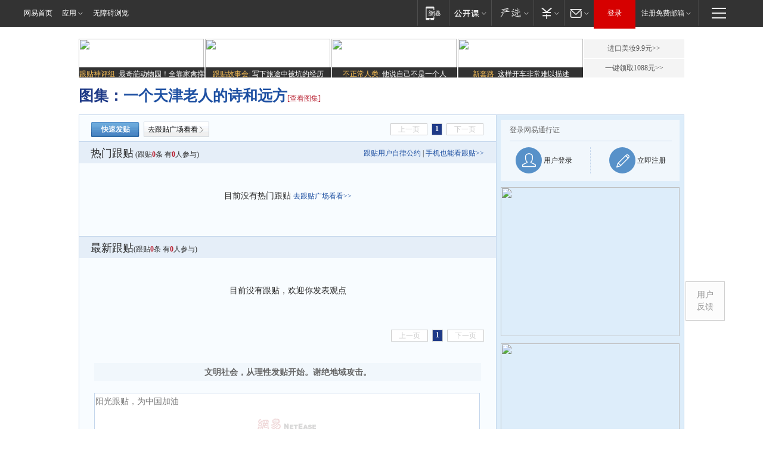

--- FILE ---
content_type: text/html; charset=utf-8
request_url: https://comment.news.163.com/photoview_bbs/PHOT008P042079B3.html
body_size: 8757
content:
<!DOCTYPE html><html lang="zh-CN"><head><meta charset="utf-8"><meta name="viewport" content="width=device-width,initial-scale=1"><title>一个天津老人的诗和远方_网易跟贴</title><meta http-equiv="X-UA-Compatible" content="IE=edge"><meta name="keywords" content="网易跟贴"><meta name="description" content="网易跟贴"><link rel="icon" href="//www.163.com/favicon.ico" type="image/x-icon"><link rel="shortcut icon" href="//www.163.com/favicon.ico" type="image/x-icon"><script>!function(){"use strict";!function(a,r,o){a.corona_error_cache=function(r){a.corona_error_cache.data.push(r)},a.corona_error_cache.data=[];var t=a[r];a[r]=function(r,o,n,e,c){a.corona_error_cache({e:c,event:"error"}),t&&t.apply(a,arguments)};var n=a[o];a[o]=function(r){a.corona_error_cache({e:r.reason,event:"unhandledrejection"}),n&&n.apply(a,arguments)}}(window,"onerror","onunhandledrejection")}();</script><script>!function(e,n,t,s,c){var r=void 0!==t&&t.resolve,a=e[s];(a=e[s]=function(){this.modules={}}).callbacks=[],a.ready=r?function(){return a.instance?t.resolve(a.instance.vars()):new t(function(e){return a.callbacks.push(e)})}:function(e){return a.instance?e(a.instance.vars()):a.callbacks.push(e)};var i=n.createElement(c),u=n.getElementsByTagName(c)[0];i.async=!0,i.src="https://s6.music.126.net/puzzle/puzzle@004F2E.js",u.parentNode.insertBefore(i,u)}(window,document,window.Promise,"puzzle","script");</script><!--[if lte IE 9]>
    <div class="low-ie">
      <p>您使用的浏览器版本过低，请升级</p>
      <p class="advc">建议使用浏览器：
        <a href="http://www.chromeliulanqi.com/">谷歌浏览器</a>
        <a href="http://www.firefox.com.cn/download/">火狐浏览器</a>
      </p>
    </div>
    <script src="//static.ws.126.net/utf8/tie/static/20180517/seeker.min.js"></script>
    <script>
    window.seeker(document.body).addCls('z-low-ie');
    </script>
    <style>
      body.z-low-ie > * {
        display: none;
      }
      body.z-low-ie > .low-ie {
        display: block;
      }
    </style>
    <![endif]--><link href="//static.ws.126.net/163/f2e/tie/pc_detail/tie.23b802cfc19e24c18bf1.css" rel="stylesheet"></head><body><div class="nav-bar"><link rel="stylesheet" href="https://static.ws.126.net/163/f2e/commonnav2019/css/commonnav_headcss-fad753559b.css"/>
<!-- urs -->
<script _keep="true" src="https://urswebzj.nosdn.127.net/webzj_cdn101/message.js" type="text/javascript"></script>
<div class="ntes_nav_wrap" id="js_N_NTES_wrap">
  <div class="ntes-nav" id="js_N_nav">
    <div class="ntes-nav-main clearfix">
            <div class="c-fl" id="js_N_nav_left">
        <a class="ntes-nav-index-title ntes-nav-entry-wide c-fl" href="https://www.163.com/" title="网易首页">网易首页</a>
        <!-- 应用 -->
        <div class="js_N_navSelect ntes-nav-select ntes-nav-select-wide ntes-nav-app  c-fl">
          <a href="https://www.163.com/#f=topnav" class="ntes-nav-select-title ntes-nav-entry-bgblack JS_NTES_LOG_FE">应用
            <em class="ntes-nav-select-arr"></em>
          </a>
          <div class="ntes-nav-select-pop">
            <ul class="ntes-nav-select-list clearfix">
              <li>
                <a href="https://m.163.com/newsapp/#f=topnav">
                  <span>
                    <em class="ntes-nav-app-newsapp">网易新闻</em>
                  </span>
                </a>
              </li>
              <li>
                <a href="https://open.163.com/#f=topnav">
                  <span>
                    <em class="ntes-nav-app-open">网易公开课</em>
                  </span>
                </a>
              </li>
              <li>
                <a href="https://daxue.163.com/offline/download.html">
                  <span>
                    <em class="ntes-nav-app-gaokaozhiyuan">网易高考智愿</em>
                  </span>
                </a>
              </li>
              <li>
                <a href="https://hongcai.163.com/?from=pcsy-button">
                  <span>
                    <em class="ntes-nav-app-hongcai">网易红彩</em>
                  </span>
                </a>
              </li>
              <li>
                <a href="https://u.163.com/aosoutbdbd8">
                  <span>
                    <em class="ntes-nav-app-yanxuan">网易严选</em>
                  </span>
                </a>
              </li>
              <li>
                <a href="https://mail.163.com/client/dl.html?from=mail46">
                  <span>
                    <em class="ntes-nav-app-mail">邮箱大师</em>
                  </span>
                </a>
              </li>
              <li class="last">
                <a href="https://study.163.com/client/download.htm?from=163app&utm_source=163.com&utm_medium=web_app&utm_campaign=business">
                  <span>
                    <em class="ntes-nav-app-study">网易云课堂</em>
                  </span>
                </a>
              </li>
            </ul>
          </div>
        </div>
      </div>
      <div class="c-fr">
        <!-- 片段开始 -->
        <div class="ntes-nav-quick-navigation">
          <a rel="noreferrer"class="ntes-nav-quick-navigation-btn" id="js_N_ntes_nav_quick_navigation_btn" target="_self">
            <em>快速导航
              <span class="menu1"></span>
              <span class="menu2"></span>
              <span class="menu3"></span>
            </em>
          </a>
          <div class="ntes-quicknav-pop" id="js_N_ntes_quicknav_pop">
            <div class="ntes-quicknav-list">
              <div class="ntes-quicknav-content">
                <ul class="ntes-quicknav-column ntes-quicknav-column-1">
                  <li>
                    <h3>
                      <a href="https://news.163.com">新闻</a>
                    </h3>
                  </li>
                  <li>
                    <a href="https://news.163.com/domestic">国内</a>
                  </li>
                  <li>
                    <a href="https://news.163.com/world">国际</a>
                  </li>
                  <li>
                    <a href="https://view.163.com">评论</a>
                  </li>
                  <li>
                    <a href="https://war.163.com">军事</a>
                  </li>
                  <li>
                    <a href="https://news.163.com/special/wangsansanhome/">王三三</a>
                  </li>
                </ul>
                <ul class="ntes-quicknav-column ntes-quicknav-column-2">
                  <li>
                    <h3>
                      <a href="https://sports.163.com">体育</a>
                    </h3>
                  </li>
                  <li>
                    <a href="https://sports.163.com/nba">NBA</a>
                  </li>
                  <li>
                    <a href="https://sports.163.com/cba">CBA</a>
                  </li>
                  <li>
                    <a href="https://sports.163.com/allsports">综合</a>
                  </li>
                  <li>
                    <a href="https://sports.163.com/zc">中超</a>
                  </li>
                  <li>
                    <a href="https://sports.163.com/world">国际足球</a>
                  </li>
                  <li>
                    <a href="https://sports.163.com/yc">英超</a>
                  </li>
                  <li>
                    <a href="https://sports.163.com/xj">西甲</a>
                  </li>
                  <li>
                    <a href="https://sports.163.com/yj">意甲</a>
                  </li>
                </ul>
                <ul class="ntes-quicknav-column ntes-quicknav-column-3">
                  <li>
                    <h3>
                      <a href="https://ent.163.com">娱乐</a>
                    </h3>
                  </li>
                  <li>
                    <a href="https://ent.163.com/star">明星</a>
                  </li>
                  <li>
                    <a href="https://ent.163.com/photo">图片</a>
                  </li>
                  <li>
                    <a href="https://ent.163.com/movie">电影</a>
                  </li>
                  <li>
                    <a href="https://ent.163.com/tv">电视</a>
                  </li>
                  <li>
                    <a href="https://ent.163.com/music">音乐</a>
                  </li>
                  <li>
                    <a href="https://ent.163.com/special/gsbjb/">稿事编辑部</a>
                  </li>
                  <li>
                    <a href="https://ent.163.com/special/focus_ent/">娱乐FOCUS</a>
                  </li>
                </ul>
                <ul class="ntes-quicknav-column ntes-quicknav-column-4">
                  <li>
                    <h3>
                      <a href="https://money.163.com">财经</a>
                    </h3>
                  </li>
                  <li>
                    <a href="https://money.163.com/stock">股票</a>
                  </li>
                  <li>
                    <a href="http://quotes.money.163.com/stock">行情</a>
                  </li>
                  <li>
                    <a href="https://money.163.com/ipo">新股</a>
                  </li>
                  <li>
                    <a href="https://money.163.com/finance">金融</a>
                  </li>
                  <li>
                    <a href="https://money.163.com/fund">基金</a>
                  </li>
                  <li>
                    <a href="https://biz.163.com">商业</a>
                  </li>
                  <li>
                    <a href="https://money.163.com/licai">理财</a>
                  </li>
                </ul>
                <ul class="ntes-quicknav-column ntes-quicknav-column-5">
                  <li>
                    <h3>
                      <a href="https://auto.163.com">汽车</a>
                    </h3>
                  </li>
                  <li>
                    <a href="https://auto.163.com/buy">购车</a>
                  </li>
                  <li>
                    <a href="https://auto.163.com/depreciate">行情</a>
                  </li>
                  <li>
                    <a href="http://product.auto.163.com">车型库</a>
                  </li>
                  <li>
                    <a href="https://auto.163.com/elec">新能源</a>
                  </li>
                  <li>
                    <a href="https://auto.163.com/news">行业</a>
                  </li>
                </ul>
                <ul class="ntes-quicknav-column ntes-quicknav-column-6">
                  <li>
                    <h3>
                      <a href="https://tech.163.com">科技</a>
                    </h3>
                  </li>
                  <li>
                    <a href="https://tech.163.com/telecom/">通信</a>
                  </li>
                  <li>
                    <a href="https://tech.163.com/it">IT</a>
                  </li>
                  <li>
                    <a href="https://tech.163.com/internet">互联网</a>
                  </li>
                  <li>
                    <a href="https://tech.163.com/special/chzt">特别策划</a>
                  </li>
                  <li>
                    <a href="https://tech.163.com/smart/">网易智能</a>
                  </li>
                  <li>
                    <a href="https://hea.163.com/">家电</a>
                  </li>
                </ul>
                <ul class="ntes-quicknav-column ntes-quicknav-column-7">
                  <li>
                    <h3>
                      <a href="https://fashion.163.com">时尚</a>
                    </h3>
                  </li>
                  <li>
                    <a href="https://baby.163.com">亲子</a>
                  </li>
                  <li>
                    <a href="https://fashion.163.com/art">艺术</a>
                  </li>
                </ul>
                <ul class="ntes-quicknav-column ntes-quicknav-column-8">
                  <li>
                    <h3>
                      <a href="https://mobile.163.com">手机</a>
                      <span>/</span>
                      <a href="https://digi.163.com/">数码</a>
                    </h3>
                  </li>
                  <li>
                    <a href="https://tech.163.com/special/ydhlw">移动互联网</a>
                  </li>
                  <li>
                    <a href="https://mobile.163.com/special/jqkj_list/">惊奇科技</a>
                  </li>
                  <li>
                    <a href="https://mobile.163.com/special/cpshi_list/">易评机</a>
                  </li>
                </ul>
                <ul class="ntes-quicknav-column ntes-quicknav-column-9">
                  <li>
                    <h3>
                      <a href="https://house.163.com">房产</a>
                      <span>/</span>
                      <a href="https://home.163.com">家居</a>
                    </h3>
                  </li>
                  <li>
                    <a href="https://bj.house.163.com">北京房产</a>
                  </li>
                  <li>
                    <a href="https://sh.house.163.com">上海房产</a>
                  </li>
                  <li>
                    <a href="https://gz.house.163.com">广州房产</a>
                  </li>
                  <li>
                    <a href="https://house.163.com/city">全部分站</a>
                  </li>
                  <li>
                    <a href="https://xf.house.163.com">楼盘库</a>
                  </li>
                  <li>
                    <a href="https://home.163.com/jiaju/">家具</a>
                  </li>
                  <li>
                    <a href="https://home.163.com/weiyu/">卫浴</a>
                  </li>
                </ul>
                <ul class="ntes-quicknav-column ntes-quicknav-column-10">
                  <li>
                    <h3>
                      <a href="https://travel.163.com">旅游</a>
                    </h3>
                  </li>
                  <li>
                    <a href="https://travel.163.com/outdoor">自驾露营</a>
                  </li>
                  <li>
                    <a href="https://travel.163.com/food">美食</a>
                  </li>
                </ul>
                <ul class="ntes-quicknav-column ntes-quicknav-column-11">
                  <li>
                    <h3>
                      <a href="https://edu.163.com">教育</a>
                    </h3>
                  </li>
                  <li>
                    <a href="https://edu.163.com/yimin">移民</a>
                  </li>
                  <li>
                    <a href="https://edu.163.com/liuxue">留学</a>
                  </li>
                  <li>
                    <a href="https://edu.163.com/en">外语</a>
                  </li>
                  <li>
                    <a href="https://edu.163.com/gaokao">高考</a>
                  </li>
                </ul>
                <div class="ntes-nav-sitemap">
                  <a href="https://sitemap.163.com/">
                    <i></i>查看网易地图</a>
                </div>
              </div>
            </div>
          </div>
        </div>
        <div class="c-fr">
          <div class="c-fl" id="js_N_navLoginBefore">
            <div id="js_N_navHighlight" class="js_loginframe ntes-nav-login ntes-nav-login-normal">
              <a href="https://reg.163.com/" class="ntes-nav-login-title" id="js_N_nav_login_title">登录</a>
              <div class="ntes-nav-loginframe-pop" id="js_N_login_wrap">
                <!--加载登陆组件-->
              </div>
            </div>
            <div class="js_N_navSelect ntes-nav-select ntes-nav-select-wide  JS_NTES_LOG_FE c-fl">
              <a class="ntes-nav-select-title ntes-nav-select-title-register" href="https://mail.163.com/register/index.htm?from=163navi&regPage=163">注册免费邮箱
                <em class="ntes-nav-select-arr"></em>
              </a>
              <div class="ntes-nav-select-pop">
                <ul class="ntes-nav-select-list clearfix" style="width:210px;">
                  <li>
                    <a href="https://reg1.vip.163.com/newReg1/reg?from=new_topnav&utm_source=new_topnav">
                      <span style="width:190px;">注册VIP邮箱（特权邮箱，付费）</span>
                    </a>
                  </li>
                  <li class="last JS_NTES_LOG_FE">
                    <a href="https://mail.163.com/client/dl.html?from=mail46">
                      <span style="width:190px;">免费下载网易官方手机邮箱应用</span>
                    </a>
                  </li>
                </ul>
              </div>
            </div>
          </div>
          <div class="c-fl" id="js_N_navLoginAfter" style="display:none">
            <div id="js_N_logined_warp" class="js_N_navSelect ntes-nav-select ntes-nav-logined JS_NTES_LOG_FE">
              <a class="ntes-nav-select-title ntes-nav-logined-userinfo">
                <span id="js_N_navUsername" class="ntes-nav-logined-username"></span>
                <em class="ntes-nav-select-arr"></em>
              </a>
              <div id="js_login_suggest_wrap" class="ntes-nav-select-pop">
                <ul id="js_logined_suggest" class="ntes-nav-select-list clearfix"></ul>
              </div>
            </div>
            <a class="ntes-nav-entry-wide c-fl" target="_self" id="js_N_navLogout">安全退出</a>
          </div>
        </div>
        <ul class="ntes-nav-inside">
          <li>
            <div class="js_N_navSelect ntes-nav-select c-fl">
              <a href="https://www.163.com/newsapp/#f=163nav" class="ntes-nav-mobile-title ntes-nav-entry-bgblack">
                <em class="ntes-nav-entry-mobile">移动端</em>
              </a>
              <div class="qrcode-img">
                <a href="https://www.163.com/newsapp/#f=163nav">
                  <img src="//static.ws.126.net/f2e/include/common_nav/images/topapp.jpg">
                </a>
              </div>
            </div>
          </li>
          <li>
            <div class="js_N_navSelect ntes-nav-select c-fl">
              <a id="js_love_url" href="https://open.163.com/#ftopnav0" class="ntes-nav-select-title ntes-nav-select-title-huatian ntes-nav-entry-bgblack">
                <em class="ntes-nav-entry-huatian">网易公开课</em>
                <em class="ntes-nav-select-arr"></em>
                <span class="ntes-nav-msg">
                  <em class="ntes-nav-msg-num"></em>
                </span>
              </a>
              <div class="ntes-nav-select-pop ntes-nav-select-pop-huatian">
                <ul class="ntes-nav-select-list clearfix">
                  <li>
                    <a href="https://open.163.com/ted/#ftopnav1">
                      <span>TED</span>
                    </a>
                  </li>
                  <li>
                    <a href="https://open.163.com/cuvocw/#ftopnav2">
                      <span>中国大学视频公开课</span>
                    </a>
                  </li>
                  <li>
                    <a href="https://open.163.com/ocw/#ftopnav3">
                      <span>国际名校公开课</span>
                    </a>
                  </li>
                  <li>
                    <a href="https://open.163.com/appreciation/#ftopnav4">
                      <span>赏课·纪录片</span>
                    </a>
                  </li>
                  <li>
                    <a href="https://vip.open.163.com/#ftopnav5">
                      <span>付费精品课程</span>
                    </a>
                  </li>
                  <li>
                    <a href="https://open.163.com/special/School/beida.html#ftopnav6">
                      <span>北京大学公开课</span>
                    </a>
                  </li>
                  <li class="last">
                    <a href="https://open.163.com/newview/movie/courseintro?newurl=ME7HSJR07#ftopnav7">
                      <span>英语课程学习</span>
                    </a>
                  </li>
                </ul>
              </div>
            </div>
          </li>
          <li>
            <div class="js_N_navSelect ntes-nav-select c-fl">
              <a id="js_lofter_icon_url" href="https://you.163.com/?from=web_fc_menhu_xinrukou_1" class="ntes-nav-select-title ntes-nav-select-title-lofter ntes-nav-entry-bgblack">
                <em class="ntes-nav-entry-lofter">网易严选</em>
                <em class="ntes-nav-select-arr"></em>
                <span class="ntes-nav-msg" id="js_N_navLofterMsg">
                  <em class="ntes-nav-msg-num"></em>
                </span>
              </a>
              <div class="ntes-nav-select-pop ntes-nav-select-pop-lofter">
                <ul id="js_lofter_pop_url" class="ntes-nav-select-list clearfix">
                  <li>
                    <a href="https://act.you.163.com/act/pub/ABuyLQKNmKmK.html?from=out_ynzy_xinrukou_2">
                      <span>新人特价</span>
                    </a>
                  </li>
                  <li>
                    <a href="https://you.163.com/topic/v1/pub/Pew1KBH9Au.html?from=out_ynzy_xinrukou_3">
                      <span>9.9专区</span>
                    </a>
                  </li>
                  <li>
                    <a href="https://you.163.com/item/newItemRank?from=out_ynzy_xinrukou_4">
                      <span>新品热卖</span>
                    </a>
                  </li>
                  <li>
                    <a href="https://you.163.com/item/recommend?from=out_ynzy_xinrukou_5">
                      <span>人气好物</span>
                    </a>
                  </li>
                  <li>
                    <a href="https://you.163.com/item/list?categoryId=1005000&from=out_ynzy_xinrukou_7">
                      <span>居家生活</span>
                    </a>
                  </li>
                  <li>
                    <a href="https://you.163.com/item/list?categoryId=1010000&from=out_ynzy_xinrukou_8">
                      <span>服饰鞋包</span>
                    </a>
                  </li>
                  <li>
                    <a href="https://you.163.com/item/list?categoryId=1011000&from=out_ynzy_xinrukou_9">
                      <span>母婴亲子</span>
                    </a>
                  </li>
                  <li class="last">
                    <a href="https://you.163.com/item/list?categoryId=1005002&from=out_ynzy_xinrukou_10">
                      <span>美食酒水</span>
                    </a>
                  </li>
                </ul>
              </div>
            </div>
          </li>
          <li>
            <div class="js_N_navSelect ntes-nav-select c-fl">
              <a href="https://ecard.163.com/" class="ntes-nav-select-title
        ntes-nav-select-title-money ntes-nav-entry-bgblack">
                <em class="ntes-nav-entry-money">支付</em>
                <em class="ntes-nav-select-arr"></em>
              </a>
              <div class="ntes-nav-select-pop ntes-nav-select-pop-temp">
                <ul class="ntes-nav-select-list clearfix">
                  <li>
                    <a href="https://ecard.163.com/#f=topnav">
                      <span>一卡通充值</span>
                    </a>
                  </li>
                  <li>
                    <a href="https://ecard.163.com/script/index#f=topnav">
                      <span>一卡通购买</span>
                    </a>
                  </li>
                  <li>
                    <a href="https://epay.163.com/">
                      <span>我的网易支付</span>
                    </a>
                  </li>
                  <li>
                    <a href="https://3c.163.com/?from=wangyimenhu16">
                      <span>网易智造</span>
                    </a>
                  </li>
                  <li class="last">
                    <a href="https://globalpay.163.com/home">
                      <span>网易跨境支付</span>
                    </a>
                  </li>
                </ul>
              </div>
            </div>
          </li>
          <li>
            <div class="js_N_navSelect ntes-nav-select c-fl">
              <a id="js_mail_url" rel="noreferrer"class="ntes-nav-select-title
        ntes-nav-select-title-mail ntes-nav-entry-bgblack">
                <em class="ntes-nav-entry-mail">邮箱</em>
                <em class="ntes-nav-select-arr"></em>
                <span class="ntes-nav-msg" id="js_N_navMailMsg">
                  <em class="ntes-nav-msg-num" id="js_N_navMailMsgNum"></em>
                </span>
              </a>
              <div class="ntes-nav-select-pop ntes-nav-select-pop-mail">
                <ul class="ntes-nav-select-list clearfix">
                  <li>
                    <a href="https://email.163.com/#f=topnav">
                      <span>免费邮箱</span>
                    </a>
                  </li>
                  <li>
                    <a href="https://vipmail.163.com/#f=topnav">
                      <span>VIP邮箱</span>
                    </a>
                  </li>
                  <li>
                    <a href="https://qiye.163.com/?from=NetEase163top">
                      <span>企业邮箱</span>
                    </a>
                  </li>
                  <li>
                    <a href="https://mail.163.com/register/index.htm?from=ntes_nav&regPage=163">
                      <span>免费注册</span>
                    </a>
                  </li>
                  <li class="last">
                    <a href="https://mail.163.com/dashi/dlpro.html?from=mail46">
                      <span>客户端下载</span>
                    </a>
                  </li>
                </ul>
              </div>
            </div>
          </li>
        </ul>
      </div>
    </div>
  </div>
</div>
<script src="https://static.ws.126.net/163/f2e/commonnav2019/js/commonnav_headjs-173660716d.js"></script>
</div><div class="top-banner" id="top-banner" style="display: none"><div class="wrapper top-banner" style="text-align:left;">  <div class="topadContainer" onmouseout="javscript:document.getElementById('topadShade').className='';">    <span id="topadShade"></span>    <a href="http://tie.163.com/gt/17/1130/18/D4GRPPK100308A4D.html" class="mutilTopad  first " onmouseover="javscript:document.getElementById('topadShade').className='topadShade';" target="_blank">      <img src="http://cms-bucket.nosdn.127.net/aa96a74717f140ba850bd07845a34b1120171130212440.jpeg"/>      <div class="ad_title" onmouseover="javscript:this.className='ad_title_hover';" onmouseout="javscript:this.className='ad_title';">        <span class="ad_category">跟贴神评组: </span><span class="ad_title_detail">最奇葩动物园！全靠家禽撑场子</span>      </div>    </a>    <a href="http://tie.163.com/gt/17/0926/17/CV9B8GEE00308A50.html" class="mutilTopad " onmouseover="javscript:document.getElementById('topadShade').className='topadShade';" target="_blank">      <img src="http://cms-bucket.nosdn.127.net/9869b0cabebc4b6191c6a82504fc284120170927151935.jpeg"/>      <div class="ad_title" onmouseover="javscript:this.className='ad_title_hover';" onmouseout="javscript:this.className='ad_title';">        <span class="ad_category">跟贴故事会: </span><span class="ad_title_detail">写下旅途中被坑的经历</span>      </div>    </a>    <a href="http://tie.163.com/gt/16/1224/09/C91RO9RC00308A4U.html" class="mutilTopad " onmouseover="javscript:document.getElementById('topadShade').className='topadShade';" target="_blank">      <img src="http://img4.cache.netease.com/tie/2016/12/26/210.jpg"/>      <div class="ad_title" onmouseover="javscript:this.className='ad_title_hover';" onmouseout="javscript:this.className='ad_title';">        <span class="ad_category">不正常人类: </span><span class="ad_title_detail">他说自己不是一个人</span>      </div>    </a>    <a href="http://tie.163.com/gt/17/0209/10/CCQUSTL600308A4S.html" class="mutilTopad  last " onmouseover="javscript:document.getElementById('topadShade').className='topadShade';" target="_blank"><img src="http://img4.cache.netease.com/tie/2017/2/20/210.jpg"/>      <div class="ad_title" onmouseover="javscript:this.className='ad_title_hover';" onmouseout="javscript:this.className='ad_title';">        <span class="ad_category">新套路: </span><span class="ad_title_detail">这样开车非常难以描述</span>      </div>    </a>  </div>  <div class="topadMore">    <a href="http://www.kaola.com/activity/detail/15809.shtml?tag=8d0d70b5a5164e787fecedd824645991&__da_2hl5Ut_jNWGenfsvc" class="first"  target="_blank">进口美妆9.9元>></a>    <a href="http://www.kaola.com/activity/detail/10194.shtml?tag=8d0d70b5a5164e787fecedd824645991&__da_Jtw4ur_Ptyx6QEu2a" target="_blank">一键领取1088元>></a>  </div></div><style>.top-banner {  margin-top: 20px;}.topadContainer {  position: relative;  text-align: left;  width: 846px;  float: left;  zoom:1;height: 65px;  overflow: hidden;}.topadShade {  position: absolute;  width: 846px;  height: 65px;  background: #000;  -ms-filter: progid:DXImageTransform.Microsoft.Alpha(opacity=50);  filter: alpha(opacity=50);  -moz-opacity: .5;  opacity: .5;  z-index: 999;}.top-banner a.first {  margin-left: 0;}.top-banner a.last {  margin-right: 0;}.mutilTopad {  margin: 0 1px;  position: relative;  float: left;  text-decoration: none;}.mutilTopad img {  width: 210px;  height: 65px;}.mutilTopad .ad_title {  position: absolute;  bottom: 0;  bottom: -1px;  left: 0;  left: 1px;  height: 22px;  width: 210px;  text-align: center;  background: #000;  line-height: 22px;  display: block;  -ms-filter: progid:DXImageTransform.Microsoft.Alpha(opacity=80);  filter: alpha(opacity=80);  -moz-opacity: .8;  opacity: .8;  font-size: 12px;}.mutilTopad .ad_title_hover {  position: absolute;  color: white;  bottom: 0;  bottom: -1px;  left: 0;  left: 1px;  height: 22px;  width: 210px;  text-align: center;  background: #000;  line-height: 22px;  display: block;  -ms-filter: progid:DXImageTransform.Microsoft.Alpha(opacity=65);  filter: alpha(opacity=65);  -moz-opacity: .65;  opacity: .65;  font-size: 12px;}a.mutilTopad:hover {  z-index: 1000;  position: relative;  text-decoration: none;  color: white;}.topadMore {  margin-left: 847px;  padding-top: 1px;}.topadMore a,.topadMore a:visited {  display: block;  line-height: 31px;  font-size: 12px;  text-align: center;  background-color: #f4f4f4;  color: #585858;}.topadMore a:hover {  background-color: #e5e5e5;  color: #585858;  text-decoration: none;}.topadMore .first {  margin-bottom: 2px;}.ad_title .ad_category {  color: #fdb32b;}.ad_title_hover .ad_category {  color: #fdb32b;}.ad_title .ad_title_detail,.ad_title_hover .ad_title_detail {  color: white;}</style>
</div><div class="wrapper orig-post" id="essay-title"></div><div class="wrapper"><div class="main-bg clearfix"><div class="main-bdy" id="tie-main"></div><div class="side-bar"><div id="side-user-panel"></div><div class="inner" id="ad-inner" style="display: none"><div id="gt_float_ad1"></div><div class="s-m1" id="js-m1"><iframe  src="https://g.163.com/r?site=netease&affiliate=163&cat=other&type=logo300x250&location=1" width="300" height="250" frameborder="0" border="0" marginwidth="0" marginheight="0" scrolling="no" ></iframe></div><div class="s-m2" id="js-m2" style="padding-top: 8px;"><!--跟帖右侧M2-->
<iframe  src="https://g.163.com/r?site=netease&affiliate=163&cat=other&type=logo300x250&location=2" width="300" height="250" frameborder="0" border="0" marginwidth="0" marginheight="0" scrolling="no" ></iframe></div><div class="tie-rank" id="side-related-news"></div></div><div id="gt_float_ad2" style="display: none"></div></div></div></div><div id="side-fixed"></div><div class="wrapper copyright"><p><a href="//corp.163.com/">About NetEase</a> - <a href="//gb.corp.163.com/gb/about/overview.html">公司简介</a> - <a href="//gb.corp.163.com/gb/contactus.html">联系方法</a> - <a href="//corp.163.com/gb/job/job.html">招聘信息</a> - <a href="//gb.corp.163.com/gb/cs.html">客户服务</a> - <a href="//gb.corp.163.com/gb/legal.html">相关法律</a> - <a href="//emarketing.biz.163.com/">网络营销</a> - <a href="//help.163.com/">帮助中心</a></p><p>网易公司版权所有<br><em>&copy;1997-2026</em></p></div><script type="text/javascript">/* eslint-disable */
    (function() {
      window.__tie__ = {
        thread: {"docId":"PHOT008P042079B3","createTime":"2019-04-28 22:27:09","modifyTime":"2019-04-28 22:27:09","title":"一个天津老人的诗和远方","url":"http://tj.news.163.com/photoview/79B30420/281.html","status":{"against":"on","app":"on","audio":"off","joincount":"on","label":"on","web":"on"},"rcount":0,"tcount":0,"cmtVote":0,"cmtAgainst":0,"vote":0,"against":0,"channelId":"0420","boardId":"photoview_bbs","isAudit":false,"audit":false,"cmtCount":0,"businessType":0,"sDK_VERSION":0,"auditStatus":{"app":false,"needcheck":false,"web":false}},
        isAuth: false
      }
      
      window.projectId = 'NTM-KUMNYC7C-5'

      var adM1 = document.getElementById('js-m1');
      var adM2 = document.getElementById('js-m2');

      window.__ad__ = {
        adM1: adM1.innerHTML,
        adM2: adM2.innerHTML
      }
    })();</script><script type="text/javascript">var topBanner = document.getElementById('top-banner');
      var adInner = document.getElementById('ad-inner');
      var adFloat = document.getElementById('gt_float_ad2');
      if ('false' === 'false') {
        topBanner.style.display = 'block';
        adInner.style.display = 'block';
        adFloat.style.display = 'block';
      }</script><script type="text/javascript">function neteaseTracker() {}</script><script type="text/javascript">//<![CDATA[
      var re = 'http://tj.news.163.com/photoview/79B30420/281.html'.match(/\/\/([\w\d]+)\./)
      var _ntes_nacc = re && re[1] || 'news';

      if ("v" == _ntes_nacc) {
        _ntes_nacc = '163v';
      } else if ("home" == _ntes_nacc || /^\w+\.house$/.test(_ntes_nacc)) {
        _ntes_nacc = 'house';
      } else if ("money" == _ntes_nacc || /^\w+\.money$/.test(_ntes_nacc)) {
        _ntes_nacc = 'stock';
      } else if ("play" == _ntes_nacc || /^\w+\.play$/.test(_ntes_nacc)) {
        _ntes_nacc = 'game';
      } else if ("shoucang" == _ntes_nacc || /^\w+\.shoucang$/.test(_ntes_nacc)) {
        _ntes_nacc = 'lady';
      }

      neteaseTracker();
      //]]></script><script type="text/javascript">(function (w, d, s, n) {
        var f = d.getElementsByTagName(s)[0], k = d.createElement(s); k.async = true;
        k.src = '//static.ws.126.net/163/frontend/antnest/' + n + '.js';
        f.parentNode.insertBefore(k, f);
      })(window, document, 'script', 'NTM-KUMNYC7C-5');</script><script type="text/javascript" src="https://acstatic-dun.126.net/tool.min.js"></script><script>var wm = null;
      // 只需初始化一次
      if (initWatchman) {
        initWatchman({
          productNumber: 'YD00157343455660',
          onload: function (instance) {
            wm = instance
          },
          onerror: function (error) {
            console.log(error)
            Raven.captureException('ReferenceError: initWatchman init error!')
          }
        });
      } else {
        // initWatchman 不存在上报sentry
        Raven.captureException('ReferenceError: initWatchman is not defined!')
      }</script><style type="text/css">
.ntes-nav-wza,.ntes-nav-wzapage,.ntes-nav-wza-show{float: left;padding-left: 3px;margin-left: 2px;margin-right:10px;position: relative;}
.ntes-nav-wza,.ntes-nav-wzapage{display: none;}
.ntes-nav-wza-show{display: block;}
/*.ntes-nav-wza:before{background: url(https://static.ws.126.net/163/f2e/www/index20170701/images/shilaohua_v2.png) -1px 0px;width: 14px;height: 12px;content: "";position: absolute;left: 2px;top: 16px;}*/
</style>
<a class="ntes-nav-wza" target="_self" href="javascript:void(0)" id="cniil_wza">无障碍浏览</a>
<a class="ntes-nav-wzapage" target="_self" href="javascript:void(0)" id="js_gowza">进入关怀版</a>
<script type="text/javascript">
    (function(){
        function wzaInit(){
            var wza_link = document.getElementById("cniil_wza");
            var gowza_link = document.getElementById("js_gowza");
            var nav_left = document.getElementById("js_N_nav_left");
            var ua = navigator.userAgent.toLowerCase();
            var wzaUrl = document.getElementsByTagName("body")[0].getAttribute("aria-url");
            if(!/ipad/i.test(ua) && wza_link && nav_left){
                nav_left.appendChild(wza_link);
                wza_link.className = "ntes-nav-wza-show";
            }
            if(!/ipad/i.test(ua) && gowza_link && nav_left && wzaUrl){
                nav_left.appendChild(gowza_link);	
                gowza_link.setAttribute("href",wzaUrl);
                gowza_link.className = "ntes-nav-wza-show";
            }
            wza_link.onclick = function () {
                if(!window.ntm || !window.ntm.projectId)return;
                var param = {
                    "val_act": "wzanavclick",
                    "projectid": window.ntm.projectId
                }
                window.NTESAntAnalysis.sendData(param);  
            }
            gowza_link.onclick = function () {
                if(!window.ntm || !window.ntm.projectId)return;
                var param = {
                    "val_act": "wzapageclick",
                    "projectid": window.ntm.projectId
                }
                window.NTESAntAnalysis.sendData(param);  
            }
            if ( window.addEventListener ) {
                window.addEventListener("load", function(){wzaReport();}, false);
            } else if ( window.attachEvent ) {
                window.attachEvent("onload", function(){wzaReport();});
            }
        }
        
        function wzaReport(){
            setTimeout(function(){
                if(!window.ntm || !window.ntm.projectId || document.getElementsByTagName('body')[0].className.indexOf("ariabodytopfiexed") < 0)return;
                var param = {
                    "val_act": "wza-default-open",
                    "projectid": window.ntm.projectId
                }
                window.NTESAntAnalysis.sendData(param); 
            },3000);
        }
        wzaInit();
    })();
</script>
<script type="text/javascript" src="https://static.ws.126.net/163/f2e/common/wza230620/aria.js?appid=a6655141bab6921b58446b4b806b9fbf" charset="utf-8"></script><script type="text/javascript" src="//static.ws.126.net/163/f2e/tie/pc_detail/manifest.231dd64c989b7a248b08.js"></script><script type="text/javascript" src="//static.ws.126.net/163/f2e/tie/pc_detail/vendor.e51927151b1d545b3ea1.js"></script><script type="text/javascript" src="//static.ws.126.net/163/f2e/tie/pc_detail/tie.23b802cfc19e24c18bf1.js"></script></body></html>